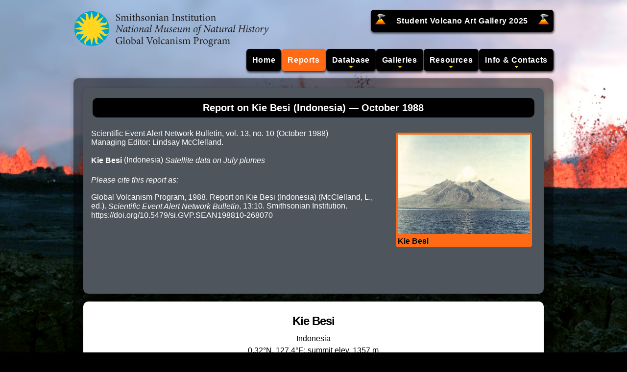

--- FILE ---
content_type: text/html;charset=UTF-8
request_url: https://volcano.si.edu/showreport.cfm?doi=10.5479/si.GVP.SEAN198810-268070
body_size: 11634
content:
<!DOCTYPE html><html lang="en">
<head>
    <title>Global Volcanism Program | Report on Kie Besi (Indonesia) &mdash; October 1988</title>
    <meta charset="utf-8">
	<meta name="Keywords" content="gvp, volcano, Kie Besi, Indonesia">
    <link rel="stylesheet" href="/includes/css/style.css" media="screen">
    <script src="/includes/js/gvp-basics.js"></script>
    <meta property="og:title" content="Global Volcanism Program | Report on Kie Besi (Indonesia) &mdash; October 1988">
    <meta property="og:description" content="Volcano report from the Smithsonian's Global Volcanism Program (GVP).">
    <meta property="og:type" content="website">
    <meta property="og:image" content="https://volcano.si.edu/gallery/thumbs/GVP-06360.jpg">
    <meta property="og:image:secure_url" content="https://volcano.si.edu/gallery/thumbs/GVP-06360.jpg">
    <meta property="og:image:type" content="image/jpeg">
    <meta property="og:image:alt" content="Selected figure from the report">
	<meta property="og:url" content="https://volcano.si.edu/ShowReport.cfm?doi=10.5479/si.GVP.SEAN198810-268070">
	<meta name="twitter:site" content="@SmithsonianGVP">
	<meta name="twitter:title" content="Global Volcanism Program | Report on Kie Besi (Indonesia) &mdash; October 1988">
	<meta name="twitter:card" content="summary_large_image">
	<meta name="twitter:image"  content="https://volcano.si.edu/gallery/thumbs/GVP-06360.jpg">
	<meta name="twitter:alt" content="Selected figure from the report">
</head>
<body>
<div class="header">

	
	<a href="/"><img src="/includes/images/GVP_logo.png" alt="Logo link to homepage"></a>
	
	<div class="main-nav">
		<ul class="sf-menu">
			<li class="item">&nbsp;&nbsp;<img src="/includes/images/volcano_icon_24.png" class="volicon" alt="Volcano Icon">&nbsp;
			<a href="/projects/StudentArtGallery/2025/index.cfm">Student Volcano Art Gallery 2025</a>
			&nbsp;<img src="/includes/images/volcano_icon_24.png" class="volicon" alt="Volcano Icon">&nbsp;&nbsp;</li>
		</ul>
			
	
	
	</div>
	
	<div class="main-nav">
	<ul class="sf-menu">
	  <li class="item"><a class="item" href="/">Home</a></li>
	  <li class="current"><a class="item" href="#">Reports</a>
		<ul>
		  <li><a href="/gvp_currenteruptions.cfm">Current Eruptions</a></li>	
		  <li><hr></li>
		  <li><a href="/reports_daily.cfm">Daily Volcanic Activity Report</a></li>
		  <li><a href="/reports_weekly.cfm">Weekly Volcanic Activity Report</a></li>
		  <li><a href="/reports_bgvn.cfm">Bulletin of the Global Volcanism Network</a></li>
		  
		</ul>
	  </li>
	  <li class="arrow"><a class="item" href="#">Database</a>
		<ul>
		  <li><a href="/volcanolist_holocene.cfm">Holocene Volcano List</a></li>
		  <li><a href="/search_volcano.cfm">Holocene Volcano Search</a></li>
		  <li><a href="/search_eruption.cfm">Holocene Eruption Search</a></li>
		  <li><hr></li>
		  <li><a href="/volcanolist_pleistocene.cfm">Pleistocene Volcano List</a></li>
		  <li><a href="/volcanolist_countries.cfm">Country Volcano Lists</a></li>
		  <li><a href="/volcanolist_regions.cfm">Volcanic Regions List</a></li>
		  
		  
		  <li><hr></li>
		  <li><a href="/database/webservices.cfm">Webservices</a></li>
		  <li><a href="/gvp_votw.cfm">Database Information</a></li>
		</ul>
	  </li>
	  <li class="arrow"><a class="item" href="#">Galleries</a>
		<ul>
		  <li><a href="/gallery/ImageCollection.cfm">Image Collections</a></li>
		  <li><a href="/gallery/VideoCollection.cfm">Video Collections</a></li>
		  <li><a href="/gallery/ThemeCollection.cfm">Theme Collections</a></li>
		  <li><a href="/gallery/KeywordCollection.cfm">Keyword Collections</a></li>
		  <li><hr></li>
		  <li><a href="/projects/StudentArtGallery/">Student Art Galleries</a></li>
		</ul>
	  </li>
	  <li class="arrow"><a class="item" href="#">Resources</a>
		<ul>
		  <li><a href="/faq/index.cfm">Frequent Questions</a></li>
		  <li><a href="/resource_infosources.cfm">Information Sources</a></li>
		  <li><a href="/ge/PlacemarkLinks.cfm">Google Earth Placemarks</a></li>
		  <li><a href="/resource_dynamicplanet.cfm">This Dynamic Planet</a></li>
		  
		  <li><hr></li>
		  <li><a href="/projects/sthelens40/">St. Helens 40th Anniversary (2021)</a></li>
		  
		</ul>
	  </li>
	  <li class="arrow"><a class="item" href="#">Info &amp; Contacts</a>
		<ul>
		  <li><a href="/gvp_contact.cfm">Contact Us</a></li>			
		  <li><a href="/gvp_cite.cfm">How to Cite</a></li>
		  <li><a href="/gvp_about.cfm">About GVP</a></li>
		  <li><a href="/gvp_termsofuse.cfm">Terms of Use</a></li>
		  <li><hr></li>
		  <li><a href="/faq/gvp_vnums.cfm">Volcano Numbers</a></li>
		  <li><a href="/faq/gvp_volcano_naming.cfm">Volcano Naming</a></li>
		</ul>
	  </li>
	</ul>
	</div>
</div>

<div class="main">
        	<div class="section" id="content">
                <div class="content-container">
                   <div class="page-title-container"><h2>Report on Kie Besi (Indonesia) &mdash; October 1988</h2></div>
			<p style="float:right"><span class="linkButton-ShowPages"><a href="/volcano.cfm?vn=268070" alt='Link to Kie Besi'><img src="/gallery/thumbs/GVP-06360.jpg"><br>Kie Besi</a></p>
      
	  
          
            <p>
            Scientific Event Alert Network Bulletin, vol. 13, no. 10 (October 1988)
            <br>
            Managing Editor: Lindsay McClelland.
			
            <br><br>
            <strong>Kie Besi</strong> (Indonesia) <span class="varSummary">Satellite data on July plumes</span>
            </p>

				<p><em>Please cite this report as:</em> <br><br>
                Global Volcanism Program, 1988. Report on Kie Besi (Indonesia) (McClelland, L., ed.). <em>Scientific Event Alert Network Bulletin</em>, 13:10. Smithsonian Institution. https://doi.org/10.5479/si.GVP.SEAN198810-268070
                </p>
                
                
                <br>
                
                </div>
            <br>
                <div class="content-container-white">
                
                    <div class="varReports">
                      <div class="varHead">
                        <h3>Kie Besi</h3>
                        <h4>Indonesia</h4> <h4>0.32&deg;N, 127.4&deg;E; summit elev. 1357 m</h4>
                        <h4>All times are local (unless otherwise noted)</h4>
                      </div>
                      <br>
                      <p class="tab">New data from Japan's GMS satellite.... An image at 1200 on 29 July (figure 1) shows a dense plume with a surface temperature of -70&deg;C (figure 2), suggesting an altitude of 15.2 km (table 1).</p>
<p class="caption"><span class="varCapNum">Table 1.</span> Analysis of GMS satellite data by Yosihiro Sawada, with parameters of the 29 July Makian plume and possible eruption clouds on 31 July 1988.</p>
<table role="grid">
<thead>
<tr>
<td>Date</td>
<td>Local time</td>
<td>Attached to volcano?</td>
<td>Width (km)</td>
<td>Length (km)</td>
<td>Direction</td>
<td>Surface Temp.</td>
<td>Height (km)</td>
</tr>
</thead>
<tbody>
<tr>
<td>29 Jul 1988</td>
<td>1200</td>
<td>yes</td>
<td>60</td>
<td>110</td>
<td>SW</td>
<td>-70&deg;C</td>
<td>15.2</td>
</tr>
<tr>
<td>29 Jul 1988</td>
<td>1500</td>
<td>no</td>
<td>90</td>
<td>310</td>
<td>SW-W</td>
<td>-61&deg;C</td>
<td>13.5</td>
</tr>
<tr>
<td>29 Jul 1988</td>
<td>1800</td>
<td>no</td>
<td>80</td>
<td>430</td>
<td>SW-W</td>
<td>-50&deg;C</td>
<td>12.1</td>
</tr>
<tr>
<td>29 Jul 1988</td>
<td>2100</td>
<td>no</td>
<td>90</td>
<td>450</td>
<td>SW-W</td>
<td>--</td>
<td>--</td>
</tr>
<tr>
<td>31 Jul 1988</td>
<td>0300</td>
<td>no</td>
<td>30</td>
<td>130</td>
<td>SW-W</td>
<td>-49&deg;C</td>
<td>11.9</td>
</tr>
<tr>
<td>31 Jul 1988</td>
<td>0600</td>
<td>no</td>
<td>20</td>
<td>60</td>
<td>SW</td>
<td>-20&deg;C</td>
<td>7.6</td>
</tr>
<tr>
<td>31 Jul 1988</td>
<td>0900</td>
<td>yes</td>
<td>50</td>
<td>210</td>
<td>SW</td>
<td>-14&deg;C</td>
<td>6.8</td>
</tr>
<tr>
<td>31 Jul 1988</td>
<td>1200</td>
<td>yes</td>
<td>40</td>
<td>130</td>
<td>W-SW</td>
<td>-73&deg;C</td>
<td>15.6</td>
</tr>
</tbody>
</table>
<p class="tab">By the time of the next image, three hours later, the plume was detached from the volcano and was noticeably more diffuse. Possible volcanic plumes were also detected on GMS imagery returned 31 July (figures 1 and 3), but no ground reports of large eruption clouds are known at those times.</p>
<div class="varFigure">
<table role="presentation">
<tbody>
<tr>
<td class="varFigImage"><a href="/images/bulletin/268070/06mak03f.png"><img src="/images/bulletin/268070/06mak03f.png" alt="Figure (see Caption)" width="480"></a></td>
<td class="varFigCaption"><span class="varCapNum">Figure 3.</span> Temperature gradients in the clouds shown in figure 1. Makian is marked by a solid triangle. Courtesy of Y. Sawada.</td>
</tr>
</tbody>
</table>
</div> <p><span class="varSubsection">Geological Summary.</span> Kie Besi volcano, forming the 10-km-wide Makian island off the west coast of Halmahera, has been the source of infrequent, but strong eruptions that have devastated villages on the island. The large 1.5-km-wide summit crater, containing a small lake on the NE side, gives the peak a flat-topped profile. Two prominent valleys extend to the coast from the summit crater on the north and east sides. Four cones are found on the western flanks. Eruption have been recorded since about 1550; major eruptions in 1646, 1760-61, 1861-62, 1890, and 1988 caused extensive damage and many fatalities.</p>
                      <p><span class="varSubsection">Information Contacts:</span> <span class="varContact">Y. Sawada</span>, JMA.</p>
                    </div>
                
                </div>
            
            </div>
		</div>
	<div class="footer">
    <div class="wrapper">
        <div class="icons">
            
            
        </div>
        <div class="extra-wrap">
            <a href="https://volcano.si.edu/">Global Volcanism Program</a>&nbsp;&nbsp;&middot;&nbsp;&nbsp;<a href="https://mineralsciences.si.edu/">Department of Mineral Sciences</a>&nbsp;&nbsp;&middot;&nbsp;&nbsp;<a href="https://naturalhistory.si.edu/">National Museum of Natural History</a><br>
            <a href="https://www.si.edu/">Smithsonian Institution</a>&nbsp;&nbsp;<a href="https://www.si.edu/termsofuse/" title="Link to Copyright Notice and Terms of Use">&copy; 2013 &amp; Terms of Use</a> | <a href="https://www.si.edu/privacy/" title="Link to Privacy Notice">Privacy Policy</a>
            &nbsp;&nbsp;&middot;&nbsp;&nbsp;<script>document.write(gvpcontact);</script>&nbsp;
        </div>
    </div>
</div>





<script src="/includes/js/webtrends.js"></script>

<script>
//<![CDATA[
var _tag=new WebTrends();
_tag.dcsGetId();
//]]>
</script>
<script>
//<![CDATA[
_tag.dcsCustom=function(){
// Add custom parameters here.
//_tag.DCSext.param_name=param_value;
}
_tag.dcsCollect();
//]]>
</script>
<noscript>
<div><img alt="DCSIMG" id="DCSIMG" width="1" height="1" src="//logs1.smithsonian.museum/dcsech3ejadzpxjbxjkk5jb6g_4x8p/njs.gif?dcsuri=/nojavascript&amp;WT.js=No&amp;WT.tv=9.4.0&amp;dcssip=volcano.si.edu"></div>
</noscript>



<script async src="https://www.googletagmanager.com/gtag/js?id=G-FY6FEMEJEW"></script>
<script>
  window.dataLayer = window.dataLayer || [];
  function gtag(){dataLayer.push(arguments);}
  gtag('js', new Date());
  gtag('config', 'G-FY6FEMEJEW');
</script>
</body>
</html>
